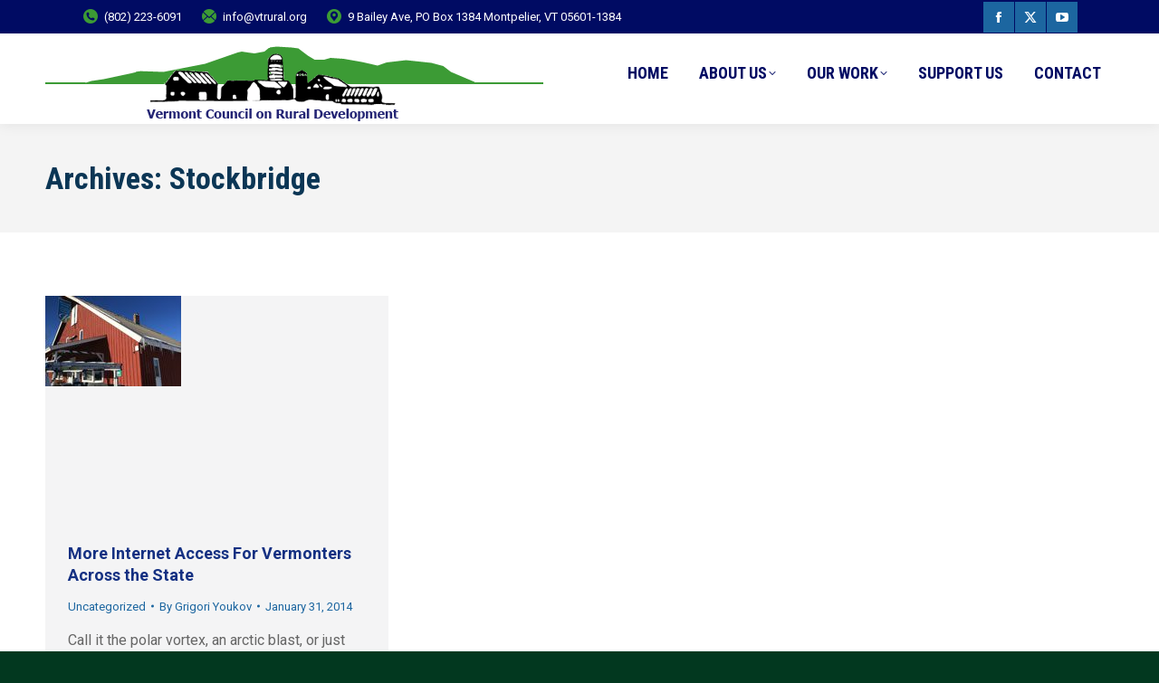

--- FILE ---
content_type: text/html; charset=UTF-8
request_url: https://www.vtrural.org/town/stockbridge/
body_size: 12799
content:
<!DOCTYPE html>
<!--[if !(IE 6) | !(IE 7) | !(IE 8)  ]><!-->
<html lang="en-US" class="no-js">
<!--<![endif]-->
<head>
	<meta charset="UTF-8" />
				<meta name="viewport" content="width=device-width, initial-scale=1, maximum-scale=1, user-scalable=0"/>
			<meta name="theme-color" content="#3c9b35"/>	<link rel="profile" href="https://gmpg.org/xfn/11" />
	<meta name='robots' content='index, follow, max-image-preview:large, max-snippet:-1, max-video-preview:-1' />

	<!-- This site is optimized with the Yoast SEO plugin v26.6 - https://yoast.com/wordpress/plugins/seo/ -->
	<title>Stockbridge Archives - Vermont Council on Rural Development</title>
	<link rel="canonical" href="https://www.vtrural.org/town/stockbridge/" />
	<meta property="og:locale" content="en_US" />
	<meta property="og:type" content="article" />
	<meta property="og:title" content="Stockbridge Archives - Vermont Council on Rural Development" />
	<meta property="og:url" content="https://www.vtrural.org/town/stockbridge/" />
	<meta property="og:site_name" content="Vermont Council on Rural Development" />
	<meta name="twitter:card" content="summary_large_image" />
	<meta name="twitter:site" content="@VTRuralDev" />
	<script type="application/ld+json" class="yoast-schema-graph">{"@context":"https://schema.org","@graph":[{"@type":"CollectionPage","@id":"https://www.vtrural.org/town/stockbridge/","url":"https://www.vtrural.org/town/stockbridge/","name":"Stockbridge Archives - Vermont Council on Rural Development","isPartOf":{"@id":"https://www.vtrural.org/#website"},"primaryImageOfPage":{"@id":"https://www.vtrural.org/town/stockbridge/#primaryimage"},"image":{"@id":"https://www.vtrural.org/town/stockbridge/#primaryimage"},"thumbnailUrl":"https://www.vtrural.org/wp-content/uploads/2014/02/killington-wifi-newsletter.jpg","breadcrumb":{"@id":"https://www.vtrural.org/town/stockbridge/#breadcrumb"},"inLanguage":"en-US"},{"@type":"ImageObject","inLanguage":"en-US","@id":"https://www.vtrural.org/town/stockbridge/#primaryimage","url":"https://www.vtrural.org/wp-content/uploads/2014/02/killington-wifi-newsletter.jpg","contentUrl":"https://www.vtrural.org/wp-content/uploads/2014/02/killington-wifi-newsletter.jpg","width":150,"height":100,"caption":"killington-wifi-newsletter"},{"@type":"BreadcrumbList","@id":"https://www.vtrural.org/town/stockbridge/#breadcrumb","itemListElement":[{"@type":"ListItem","position":1,"name":"Home","item":"https://www.vtrural.org/"},{"@type":"ListItem","position":2,"name":"Stockbridge"}]},{"@type":"WebSite","@id":"https://www.vtrural.org/#website","url":"https://www.vtrural.org/","name":"Vermont Council on Rural Development","description":"Helping Vermonters and Vermont communities develop.","publisher":{"@id":"https://www.vtrural.org/#organization"},"potentialAction":[{"@type":"SearchAction","target":{"@type":"EntryPoint","urlTemplate":"https://www.vtrural.org/?s={search_term_string}"},"query-input":{"@type":"PropertyValueSpecification","valueRequired":true,"valueName":"search_term_string"}}],"inLanguage":"en-US"},{"@type":"Organization","@id":"https://www.vtrural.org/#organization","name":"Vermont Council on Rural Development","url":"https://www.vtrural.org/","logo":{"@type":"ImageObject","inLanguage":"en-US","@id":"https://www.vtrural.org/#/schema/logo/image/","url":"https://www.vtrural.org/wp-content/uploads/VCRD-new-logo-high-res.jpg","contentUrl":"https://www.vtrural.org/wp-content/uploads/VCRD-new-logo-high-res.jpg","width":2000,"height":1238,"caption":"Vermont Council on Rural Development"},"image":{"@id":"https://www.vtrural.org/#/schema/logo/image/"},"sameAs":["https://www.facebook.com/VtCRD?fref=ts","https://x.com/VTRuralDev"]}]}</script>
	<!-- / Yoast SEO plugin. -->


<link rel='dns-prefetch' href='//www.googletagmanager.com' />
<link rel='dns-prefetch' href='//maps.googleapis.com' />
<link rel='dns-prefetch' href='//fonts.googleapis.com' />
<link href='//hb.wpmucdn.com' rel='preconnect' />
<link href='http://fonts.googleapis.com' rel='preconnect' />
<link href='//fonts.gstatic.com' crossorigin='' rel='preconnect' />
<link rel="alternate" type="application/rss+xml" title="Vermont Council on Rural Development &raquo; Feed" href="https://www.vtrural.org/feed/" />
<link rel="alternate" type="application/rss+xml" title="Vermont Council on Rural Development &raquo; Stockbridge Town Feed" href="https://www.vtrural.org/town/stockbridge/feed/" />
<style id='wp-img-auto-sizes-contain-inline-css'>
img:is([sizes=auto i],[sizes^="auto," i]){contain-intrinsic-size:3000px 1500px}
/*# sourceURL=wp-img-auto-sizes-contain-inline-css */
</style>

<link rel='stylesheet' id='pt-cv-public-style-css' href='https://www.vtrural.org/wp-content/plugins/content-views-query-and-display-post-page/public/assets/css/cv.css?ver=4.2.1' media='all' />
<link rel='stylesheet' id='pt-cv-public-pro-style-css' href='https://www.vtrural.org/wp-content/plugins/pt-content-views-pro/public/assets/css/cvpro.min.css?ver=7.2.2' media='all' />
<style id='wp-emoji-styles-inline-css'>

	img.wp-smiley, img.emoji {
		display: inline !important;
		border: none !important;
		box-shadow: none !important;
		height: 1em !important;
		width: 1em !important;
		margin: 0 0.07em !important;
		vertical-align: -0.1em !important;
		background: none !important;
		padding: 0 !important;
	}
/*# sourceURL=wp-emoji-styles-inline-css */
</style>
<link rel='stylesheet' id='esg-plugin-settings-css' href='https://www.vtrural.org/wp-content/plugins/essential-grid/public/assets/css/settings.css?ver=3.0.17.1' media='all' />
<link rel='stylesheet' id='tp-fontello-css' href='https://www.vtrural.org/wp-content/plugins/essential-grid/public/assets/font/fontello/css/fontello.css?ver=3.0.17.1' media='all' />
<link rel='stylesheet' id='tp-open-sans-css' href='https://fonts.googleapis.com/css?family=Open+Sans%3A300%2C400%2C600%2C700%2C800&#038;ver=6.9' media='all' />
<link rel='stylesheet' id='tp-droid-serif-css' href='https://fonts.googleapis.com/css?family=Droid+Serif%3A400%2C700&#038;ver=6.9' media='all' />
<link rel='stylesheet' id='tp-raleway-css' href='https://fonts.googleapis.com/css?family=Raleway%3A100%2C200%2C300%2C400%2C500%2C600%2C700%2C800%2C900&#038;ver=6.9' media='all' />
<link rel='stylesheet' id='tp-material-icons-css' href='https://fonts.googleapis.com/css?family=Material+Icons&#038;ver=6.9' media='all' />
<link rel='stylesheet' id='tp-arvo-css' href='https://fonts.googleapis.com/css?family=Arvo%3A400%2C700&#038;ver=6.9' media='all' />
<link rel='stylesheet' id='tp-playfair-display-css' href='https://fonts.googleapis.com/css?family=Playfair+Display%3A400%2C700%2C900&#038;ver=6.9' media='all' />
<link rel='stylesheet' id='the7-font-css' href='https://www.vtrural.org/wp-content/themes/dt-the7/fonts/icomoon-the7-font/icomoon-the7-font.min.css?ver=14.0.1.1' media='all' />
<link rel='stylesheet' id='the7-awesome-fonts-css' href='https://www.vtrural.org/wp-content/themes/dt-the7/fonts/FontAwesome/css/all.min.css?ver=14.0.1.1' media='all' />
<link rel='stylesheet' id='the7-awesome-fonts-back-css' href='https://www.vtrural.org/wp-content/themes/dt-the7/fonts/FontAwesome/back-compat.min.css?ver=14.0.1.1' media='all' />
<link rel='stylesheet' id='the7-icomoon-feather-24x24-css' href='https://www.vtrural.org/wp-content/uploads/smile_fonts/icomoon-feather-24x24/icomoon-feather-24x24.css?ver=6.9' media='all' />
<link rel='stylesheet' id='the7-icomoon-free-social-contact-16x16-css' href='https://www.vtrural.org/wp-content/uploads/smile_fonts/icomoon-free-social-contact-16x16/icomoon-free-social-contact-16x16.css?ver=6.9' media='all' />
<link rel='stylesheet' id='dt-web-fonts-css' href='https://fonts.googleapis.com/css?family=Roboto:400,500,600,700%7CRoboto+Condensed:400,600,700%7CAdamina:400,600,700' media='all' />
<link rel='stylesheet' id='dt-main-css' href='https://www.vtrural.org/wp-content/themes/dt-the7/css/main.min.css?ver=14.0.1.1' media='all' />
<link rel='stylesheet' id='the7-custom-scrollbar-css' href='https://www.vtrural.org/wp-content/themes/dt-the7/lib/custom-scrollbar/custom-scrollbar.min.css?ver=14.0.1.1' media='all' />
<link rel='stylesheet' id='the7-wpbakery-css' href='https://www.vtrural.org/wp-content/themes/dt-the7/css/wpbakery.min.css?ver=14.0.1.1' media='all' />
<link rel='stylesheet' id='the7-css-vars-css' href='https://www.vtrural.org/wp-content/uploads/the7-css/css-vars.css?ver=b595a6233a8f' media='all' />
<link rel='stylesheet' id='dt-custom-css' href='https://www.vtrural.org/wp-content/uploads/the7-css/custom.css?ver=b595a6233a8f' media='all' />
<link rel='stylesheet' id='dt-media-css' href='https://www.vtrural.org/wp-content/uploads/the7-css/media.css?ver=b595a6233a8f' media='all' />
<link rel='stylesheet' id='the7-mega-menu-css' href='https://www.vtrural.org/wp-content/uploads/the7-css/mega-menu.css?ver=b595a6233a8f' media='all' />
<link rel='stylesheet' id='the7-elements-css' href='https://www.vtrural.org/wp-content/uploads/the7-css/post-type-dynamic.css?ver=b595a6233a8f' media='all' />
<link rel='stylesheet' id='style-css' href='https://www.vtrural.org/wp-content/themes/dt-the7/style.css?ver=14.0.1.1' media='all' />
<link rel='stylesheet' id='ultimate-vc-addons-style-min-css' href='https://www.vtrural.org/wp-content/plugins/Ultimate_VC_Addons/assets/min-css/ultimate.min.css?ver=3.21.2' media='all' />
<link rel='stylesheet' id='ultimate-vc-addons-icons-css' href='https://www.vtrural.org/wp-content/plugins/Ultimate_VC_Addons/assets/css/icons.css?ver=3.21.2' media='all' />
<link rel='stylesheet' id='ultimate-vc-addons-vidcons-css' href='https://www.vtrural.org/wp-content/plugins/Ultimate_VC_Addons/assets/fonts/vidcons.css?ver=3.21.2' media='all' />
<link rel='stylesheet' id='ultimate-vc-addons-selected-google-fonts-style-css' href='https://fonts.googleapis.com/css?family=PT+Sans:normal,italic,700,700italic|Roboto+Condensed:&#038;subset=cyrillic,cyrillic-ext,latin,latin-ext,vietnamese,greek,greek-ext' media='all' />
<link rel='stylesheet' id='__EPYT__style-css' href='https://www.vtrural.org/wp-content/plugins/youtube-embed-plus/styles/ytprefs.min.css?ver=14.2.3.3' media='all' />
<style id='__EPYT__style-inline-css'>

                .epyt-gallery-thumb {
                        width: 25%;
                }
                
/*# sourceURL=__EPYT__style-inline-css */
</style>
<!--n2css--><!--n2js--><script src="https://www.vtrural.org/wp-includes/js/jquery/jquery.min.js?ver=3.7.1" id="jquery-core-js"></script>
<script src="https://www.vtrural.org/wp-includes/js/jquery/jquery-migrate.min.js?ver=3.4.1" id="jquery-migrate-js"></script>
<script id="dt-above-fold-js-extra">
var dtLocal = {"themeUrl":"https://www.vtrural.org/wp-content/themes/dt-the7","passText":"To view this protected post, enter the password below:","moreButtonText":{"loading":"Loading...","loadMore":"Load more"},"postID":"2905","ajaxurl":"https://www.vtrural.org/wp-admin/admin-ajax.php","REST":{"baseUrl":"https://www.vtrural.org/wp-json/the7/v1","endpoints":{"sendMail":"/send-mail"}},"contactMessages":{"required":"One or more fields have an error. Please check and try again.","terms":"Please accept the privacy policy.","fillTheCaptchaError":"Please, fill the captcha."},"captchaSiteKey":"","ajaxNonce":"a93d9cf3c9","pageData":{"type":"archive","template":"archive","layout":"masonry"},"themeSettings":{"smoothScroll":"on","lazyLoading":false,"desktopHeader":{"height":100},"ToggleCaptionEnabled":"disabled","ToggleCaption":"Navigation","floatingHeader":{"showAfter":160,"showMenu":true,"height":70,"logo":{"showLogo":true,"html":"","url":"https://www.vtrural.org/"}},"topLine":{"floatingTopLine":{"logo":{"showLogo":false,"html":""}}},"mobileHeader":{"firstSwitchPoint":1050,"secondSwitchPoint":778,"firstSwitchPointHeight":70,"secondSwitchPointHeight":60,"mobileToggleCaptionEnabled":"disabled","mobileToggleCaption":"Menu"},"stickyMobileHeaderFirstSwitch":{"logo":{"html":"\u003Cimg class=\" preload-me\" src=\"https://www.vtrural.org/wp-content/uploads/2022/07/VCRD-Logo-Top.png\" srcset=\"https://www.vtrural.org/wp-content/uploads/2022/07/VCRD-Logo-Top.png 550w\" width=\"550\" height=\"96\"   sizes=\"550px\" alt=\"Vermont Council on Rural Development\" /\u003E"}},"stickyMobileHeaderSecondSwitch":{"logo":{"html":"\u003Cimg class=\" preload-me\" src=\"https://www.vtrural.org/wp-content/uploads/2022/07/VCRD-Logo-Top.png\" srcset=\"https://www.vtrural.org/wp-content/uploads/2022/07/VCRD-Logo-Top.png 550w\" width=\"550\" height=\"96\"   sizes=\"550px\" alt=\"Vermont Council on Rural Development\" /\u003E"}},"sidebar":{"switchPoint":992},"boxedWidth":"1280px"},"VCMobileScreenWidth":"778"};
var dtShare = {"shareButtonText":{"facebook":"Share on Facebook","twitter":"Share on X","pinterest":"Pin it","linkedin":"Share on Linkedin","whatsapp":"Share on Whatsapp"},"overlayOpacity":"85"};
//# sourceURL=dt-above-fold-js-extra
</script>
<script src="https://www.vtrural.org/wp-content/themes/dt-the7/js/above-the-fold.min.js?ver=14.0.1.1" id="dt-above-fold-js"></script>

<!-- Google tag (gtag.js) snippet added by Site Kit -->
<!-- Google Analytics snippet added by Site Kit -->
<script src="https://www.googletagmanager.com/gtag/js?id=G-L63Z8QWLH3" id="google_gtagjs-js" async></script>
<script id="google_gtagjs-js-after">
window.dataLayer = window.dataLayer || [];function gtag(){dataLayer.push(arguments);}
gtag("set","linker",{"domains":["www.vtrural.org"]});
gtag("js", new Date());
gtag("set", "developer_id.dZTNiMT", true);
gtag("config", "G-L63Z8QWLH3");
//# sourceURL=google_gtagjs-js-after
</script>
<script src="https://www.vtrural.org/wp-content/plugins/Ultimate_VC_Addons/assets/min-js/modernizr-custom.min.js?ver=3.21.2" id="ultimate-vc-addons-modernizr-js"></script>
<script src="https://www.vtrural.org/wp-content/plugins/Ultimate_VC_Addons/assets/min-js/jquery-ui.min.js?ver=3.21.2" id="jquery_ui-js"></script>
<script src="https://maps.googleapis.com/maps/api/js" id="ultimate-vc-addons-googleapis-js"></script>
<script src="https://www.vtrural.org/wp-includes/js/jquery/ui/core.min.js?ver=1.13.3" id="jquery-ui-core-js"></script>
<script src="https://www.vtrural.org/wp-includes/js/jquery/ui/mouse.min.js?ver=1.13.3" id="jquery-ui-mouse-js"></script>
<script src="https://www.vtrural.org/wp-includes/js/jquery/ui/slider.min.js?ver=1.13.3" id="jquery-ui-slider-js"></script>
<script src="https://www.vtrural.org/wp-content/plugins/Ultimate_VC_Addons/assets/min-js/jquery-ui-labeledslider.min.js?ver=3.21.2" id="ultimate-vc-addons_range_tick-js"></script>
<script src="https://www.vtrural.org/wp-content/plugins/Ultimate_VC_Addons/assets/min-js/ultimate.min.js?ver=3.21.2" id="ultimate-vc-addons-script-js"></script>
<script src="https://www.vtrural.org/wp-content/plugins/Ultimate_VC_Addons/assets/min-js/modal-all.min.js?ver=3.21.2" id="ultimate-vc-addons-modal-all-js"></script>
<script src="https://www.vtrural.org/wp-content/plugins/Ultimate_VC_Addons/assets/min-js/jparallax.min.js?ver=3.21.2" id="ultimate-vc-addons-jquery.shake-js"></script>
<script src="https://www.vtrural.org/wp-content/plugins/Ultimate_VC_Addons/assets/min-js/vhparallax.min.js?ver=3.21.2" id="ultimate-vc-addons-jquery.vhparallax-js"></script>
<script src="https://www.vtrural.org/wp-content/plugins/Ultimate_VC_Addons/assets/min-js/ultimate_bg.min.js?ver=3.21.2" id="ultimate-vc-addons-row-bg-js"></script>
<script src="https://www.vtrural.org/wp-content/plugins/Ultimate_VC_Addons/assets/min-js/mb-YTPlayer.min.js?ver=3.21.2" id="ultimate-vc-addons-jquery.ytplayer-js"></script>
<script id="__ytprefs__-js-extra">
var _EPYT_ = {"ajaxurl":"https://www.vtrural.org/wp-admin/admin-ajax.php","security":"b14ec7bb47","gallery_scrolloffset":"20","eppathtoscripts":"https://www.vtrural.org/wp-content/plugins/youtube-embed-plus/scripts/","eppath":"https://www.vtrural.org/wp-content/plugins/youtube-embed-plus/","epresponsiveselector":"[\"iframe.__youtube_prefs_widget__\"]","epdovol":"1","version":"14.2.3.3","evselector":"iframe.__youtube_prefs__[src], iframe[src*=\"youtube.com/embed/\"], iframe[src*=\"youtube-nocookie.com/embed/\"]","ajax_compat":"","maxres_facade":"eager","ytapi_load":"light","pause_others":"","stopMobileBuffer":"1","facade_mode":"","not_live_on_channel":""};
//# sourceURL=__ytprefs__-js-extra
</script>
<script src="https://www.vtrural.org/wp-content/plugins/youtube-embed-plus/scripts/ytprefs.min.js?ver=14.2.3.3" id="__ytprefs__-js"></script>
<script></script><link rel="https://api.w.org/" href="https://www.vtrural.org/wp-json/" /><link rel="alternate" title="JSON" type="application/json" href="https://www.vtrural.org/wp-json/wp/v2/town/169" /><link rel="EditURI" type="application/rsd+xml" title="RSD" href="https://www.vtrural.org/xmlrpc.php?rsd" />
<meta name="generator" content="Site Kit by Google 1.168.0" /><link rel="apple-touch-icon" sizes="180x180" href="/wp-content/uploads/fbrfg/apple-touch-icon.png">
<link rel="icon" type="image/png" sizes="32x32" href="/wp-content/uploads/fbrfg/favicon-32x32.png">
<link rel="icon" type="image/png" sizes="16x16" href="/wp-content/uploads/fbrfg/favicon-16x16.png">
<link rel="manifest" href="/wp-content/uploads/fbrfg/site.webmanifest">
<link rel="mask-icon" href="/wp-content/uploads/fbrfg/safari-pinned-tab.svg" color="#5bbad5">
<link rel="shortcut icon" href="/wp-content/uploads/fbrfg/favicon.ico">
<meta name="msapplication-TileColor" content="#da532c">
<meta name="msapplication-config" content="/wp-content/uploads/fbrfg/browserconfig.xml">
<meta name="theme-color" content="#ffffff"><meta name="generator" content="Powered by WPBakery Page Builder - drag and drop page builder for WordPress."/>
<noscript><style> .wpb_animate_when_almost_visible { opacity: 1; }</style></noscript><style id='the7-custom-inline-css' type='text/css'>
ul.pt-cv-gls-menu {
  padding-left: 0;
  margin-left: 0;
  margin-bottom: 20px;
  display: block !important;
  visibility: hidden;
}

.epyt-gallery-title {
  font-size: 100%;
  line-height: 110%;
  padding: 10px;
  font-weight: medium;
  color: #555555;
}
a.fts-powered-by-text {
  padding-top: 8px !important;
  width: 100%;
  text-align: center !important;
  display: block;
  visibility: hidden;
}

@media screen and (min-width:641px) {
.qgiv-embed-container iframe {
    min-height: 850px !important;
	clear:all;
}
}
@media screen and (max-width:640px) {
.qgiv-embed-container iframe {
    min-height: 900px !important;
}
}
</style>
</head>
<body id="the7-body" class="archive tax-town term-stockbridge term-169 wp-embed-responsive wp-theme-dt-the7 the7-core-ver-2.7.12 layout-masonry description-under-image boxed-layout dt-responsive-on right-mobile-menu-close-icon ouside-menu-close-icon mobile-hamburger-close-bg-enable mobile-hamburger-close-bg-hover-enable  fade-medium-mobile-menu-close-icon fade-small-menu-close-icon srcset-enabled btn-flat custom-btn-color custom-btn-hover-color phantom-slide phantom-shadow-decoration phantom-custom-logo-on sticky-mobile-header top-header first-switch-logo-left first-switch-menu-right second-switch-logo-left second-switch-menu-right right-mobile-menu layzr-loading-on popup-message-style the7-ver-14.0.1.1 dt-fa-compatibility wpb-js-composer js-comp-ver-8.7.2 vc_responsive">
<!-- The7 14.0.1.1 -->

<div id="page" class="boxed">
	<a class="skip-link screen-reader-text" href="#content">Skip to content</a>

<div class="masthead inline-header right widgets surround shadow-decoration shadow-mobile-header-decoration small-mobile-menu-icon mobile-menu-icon-bg-on mobile-menu-icon-hover-bg-on show-sub-menu-on-hover" >

	<div class="top-bar top-bar-line-hide">
	<div class="top-bar-bg" ></div>
	<div class="left-widgets mini-widgets"><span class="mini-contacts phone show-on-desktop in-top-bar-left in-menu-second-switch"><i class="fa-fw icomoon-the7-font-the7-phone-04"></i>(802) 223-6091</span><span class="mini-contacts email show-on-desktop in-top-bar-left in-menu-second-switch"><i class="fa-fw icomoon-the7-font-the7-mail-08"></i><a href="/cdn-cgi/l/email-protection" class="__cf_email__" data-cfemail="2e474048416e585a5c5b5c4f4200415c49">[email&#160;protected]</a></span><span class="mini-contacts address show-on-desktop in-menu-first-switch in-menu-second-switch"><i class="fa-fw icomoon-the7-font-the7-map-07"></i>9 Bailey Ave, PO Box 1384 Montpelier, VT  05601-1384</span></div><div class="right-widgets mini-widgets"><div class="soc-ico show-on-desktop in-top-bar-right in-menu-second-switch custom-bg disabled-border border-off hover-custom-bg hover-disabled-border  hover-border-off"><a title="Facebook page opens in new window" href="https://www.facebook.com/VtCRD?fref=ts" target="_blank" class="facebook"><span class="soc-font-icon"></span><span class="screen-reader-text">Facebook page opens in new window</span></a><a title="X page opens in new window" href="https://twitter.com/VTRuralDev" target="_blank" class="twitter"><span class="soc-font-icon"></span><span class="screen-reader-text">X page opens in new window</span></a><a title="YouTube page opens in new window" href="https://www.youtube.com/user/TheVCRD" target="_blank" class="you-tube"><span class="soc-font-icon"></span><span class="screen-reader-text">YouTube page opens in new window</span></a></div></div></div>

	<header class="header-bar" role="banner">

		<div class="branding">
	<div id="site-title" class="assistive-text">Vermont Council on Rural Development</div>
	<div id="site-description" class="assistive-text">Helping Vermonters and Vermont communities develop.</div>
	<a class="" href="https://www.vtrural.org/"><img class=" preload-me" src="https://www.vtrural.org/wp-content/uploads/2022/07/VCRD-Logo-Top.png" srcset="https://www.vtrural.org/wp-content/uploads/2022/07/VCRD-Logo-Top.png 550w" width="550" height="96"   sizes="550px" alt="Vermont Council on Rural Development" /></a></div>

		<ul id="primary-menu" class="main-nav bg-outline-decoration hover-bg-decoration hover-line-decoration active-bg-decoration active-line-decoration level-arrows-on outside-item-remove-margin"><li class="menu-item menu-item-type-post_type menu-item-object-page menu-item-home menu-item-1002 first depth-0"><a href='https://www.vtrural.org/' data-level='1'><span class="menu-item-text"><span class="menu-text">HOME</span></span></a></li> <li class="menu-item menu-item-type-custom menu-item-object-custom menu-item-has-children menu-item-2018 has-children depth-0 dt-mega-menu mega-auto-width mega-column-4"><a href='#' class='not-clickable-item' data-level='1' aria-haspopup='true' aria-expanded='false'><span class="menu-item-text"><span class="menu-text">ABOUT US</span></span></a><div class="dt-mega-menu-wrap"><ul class="sub-nav hover-style-bg level-arrows-on" role="group"><li class="menu-item menu-item-type-post_type menu-item-object-page menu-item-5640 first depth-1 no-link dt-mega-parent wf-1-4 with-subtitle"><a href='https://www.vtrural.org/about/' data-level='2'><span class="menu-item-text"><span class="menu-text">About VCRD</span><span class="subtitle-text">Learn more about VCRD, a nonprofit dedicated to the support of the locally-defined progress of Vermont’s rural communities.</span></span></a></li> <li class="menu-item menu-item-type-post_type menu-item-object-page menu-item-4019 depth-1 no-link dt-mega-parent wf-1-4 with-subtitle"><a href='https://www.vtrural.org/about/staff/' data-level='2'><span class="menu-item-text"><span class="menu-text">Meet Our Team</span><span class="subtitle-text">Learn more about the team and how to connect.</span></span></a></li> <li class="menu-item menu-item-type-post_type menu-item-object-page menu-item-5466 depth-1 no-link dt-mega-parent wf-1-4 with-subtitle"><a href='https://www.vtrural.org/reports/' data-level='2'><span class="menu-item-text"><span class="menu-text">Reports &#038; Resources</span><span class="subtitle-text">Reports and resources from current and past programs and events.</span></span></a></li> <li class="menu-item menu-item-type-post_type menu-item-object-page menu-item-5638 depth-1 no-link dt-mega-parent wf-1-4 with-subtitle"><a href='https://www.vtrural.org/media-library/' data-level='2'><span class="menu-item-text"><span class="menu-text">Video Library</span><span class="subtitle-text">From VCRD’s YouTube feed.</span></span></a></li> <li class="menu-item menu-item-type-custom menu-item-object-custom menu-item-5813 depth-1 no-link dt-mega-parent wf-1-4 with-subtitle"><a href='https://www.vtrural.org/awards/' data-level='2'><span class="menu-item-text"><span class="menu-text">Awards</span><span class="subtitle-text">Celebrating Vermonters who exemplify dedication, integrity and honorable service to community and to rural Vermont, and who have had a transformational effect on their communities.</span></span></a></li> <li class="menu-item menu-item-type-custom menu-item-object-custom menu-item-5812 depth-1 no-link dt-mega-parent wf-1-4 with-subtitle"><a href='https://www.vtrural.org/past-initiatives/' data-level='2'><span class="menu-item-text"><span class="menu-text">Past Initiatives</span><span class="subtitle-text">An archive of some past VCRD projects and initiatives including the Vermont Digital Economy Project, e-Vermont, and more. Resources remain available for communities throughout Vermont.</span></span></a></li> </ul></div></li> <li class="menu-item menu-item-type-custom menu-item-object-custom menu-item-has-children menu-item-2019 has-children depth-0 dt-mega-menu mega-auto-width mega-column-5"><a href='#' class='not-clickable-item' data-level='1' aria-haspopup='true' aria-expanded='false'><span class="menu-item-text"><span class="menu-text">OUR WORK</span></span></a><div class="dt-mega-menu-wrap"><ul class="sub-nav hover-style-bg level-arrows-on" role="group"><li class="menu-item menu-item-type-post_type menu-item-object-page menu-item-5186 first depth-1 no-link dt-mega-parent wf-1-5 with-subtitle"><a href='https://www.vtrural.org/community-visits/' data-level='2'><span class="menu-item-text"><span class="menu-text">Community Visits</span><span class="subtitle-text">A way for towns to engage community members in common goal-setting and access resources to help them take action on those goals.</span></span></a></li> <li class="menu-item menu-item-type-custom menu-item-object-custom menu-item-4969 depth-1 no-link dt-mega-parent wf-1-5 with-subtitle"><a href='/climate-economy/' data-level='2'><span class="menu-item-text"><span class="menu-text">Climate Economy Initative</span><span class="subtitle-text">Designed to help communities and leaders build and implement priority actions that increase economic vitality and affordability in a time of climate change.</span></span></a></li> <li class="menu-item menu-item-type-post_type menu-item-object-page menu-item-5008 depth-1 no-link dt-mega-parent wf-1-5 with-subtitle"><a href='https://www.vtrural.org/policy/' data-level='2'><span class="menu-item-text"><span class="menu-text">Policy</span><span class="subtitle-text">We convene Policy Councils around issues important to rural Vermont to identify concrete statewide recommendations for action.</span></span></a></li> <li class="menu-item menu-item-type-post_type menu-item-object-page menu-item-5228 depth-1 no-link dt-mega-parent wf-1-5 with-subtitle"><a href='https://www.vtrural.org/vermont-proposition/' data-level='2'><span class="menu-item-text"><span class="menu-text">Vermont Proposition</span><span class="subtitle-text">A set of transformational goals designed to optimize the best of Vermont at mid-century — for our economy, environment, communities, and people.</span></span></a></li> <li class="menu-item menu-item-type-post_type menu-item-object-page menu-item-5231 depth-1 no-link dt-mega-parent wf-1-5 with-subtitle"><a href='https://www.vtrural.org/leadership-network/' data-level='2'><span class="menu-item-text"><span class="menu-text">Vermont Community Leadership Network</span><span class="subtitle-text">Connecting and supporting local leaders – with or without an official position – as they build local projects, organizations, and systems that serve their communities and Vermont’s urgent and long-term needs.</span></span></a></li> <li class="menu-item menu-item-type-post_type menu-item-object-post menu-item-6514 depth-1 no-link dt-mega-parent wf-1-5 with-subtitle"><a href='https://www.vtrural.org/village-trust/' data-level='2'><span class="menu-item-text"><span class="menu-text">Village Trust Initiative</span><span class="subtitle-text">Expertise and funding to help 20 small towns create or bolster a local community trust organization and take on a transformational revitalization project in the village.</span></span></a></li> <li class="menu-item menu-item-type-post_type menu-item-object-post menu-item-6515 depth-1 no-link dt-mega-parent wf-1-5 with-subtitle"><a href='https://www.vtrural.org/mtap/' data-level='2'><span class="menu-item-text"><span class="menu-text">MTAP Services</span><span class="subtitle-text">Free facilitation and technical support services to help towns prioritize projects and connect to support for grant-writing, permit applications, regulatory compliance, and more.</span></span></a></li> <li class="menu-item menu-item-type-post_type menu-item-object-page menu-item-5238 depth-1 no-link dt-mega-parent wf-1-5 with-subtitle"><a href='https://www.vtrural.org/working-communities-challenge/' data-level='2'><span class="menu-item-text"><span class="menu-text">Working Communities Challenge</span><span class="subtitle-text">Advancing local collaborative efforts that build strong, healthy economies and communities in Vermont’s rural towns and regions, by supporting teams of leaders as they tackle complex challenges.</span></span></a></li> <li class="menu-item menu-item-type-post_type menu-item-object-page menu-item-5192 depth-1 no-link dt-mega-parent wf-1-5 with-subtitle"><a href='https://www.vtrural.org/vermont-working-lands-initiative/' data-level='2'><span class="menu-item-text"><span class="menu-text">Vermont Working Lands Initiative</span><span class="subtitle-text">Supporting the farm, forest, and value-adding businesses that are at the foundation of the working landscape that benefits all Vermonters.</span></span></a></li> <li class="menu-item menu-item-type-post_type menu-item-object-page menu-item-5022 depth-1 no-link dt-mega-parent wf-1-5 with-subtitle"><a href='https://www.vtrural.org/summit/' data-level='2'><span class="menu-item-text"><span class="menu-text">Summits</span><span class="subtitle-text">Annual summits convene Vermonters for cooperative goal-setting around key rural priorities and help leaders build skills, share opportunities, network, and learn.</span></span></a></li> </ul></div></li> <li class="menu-item menu-item-type-custom menu-item-object-custom menu-item-2021 depth-0"><a href='/support-us/' data-level='1'><span class="menu-item-text"><span class="menu-text">SUPPORT US</span></span></a></li> <li class="menu-item menu-item-type-custom menu-item-object-custom menu-item-2022 last depth-0"><a href='/contact/' data-level='1'><span class="menu-item-text"><span class="menu-text">CONTACT</span></span></a></li> </ul>
		
	</header>

</div>
<div role="navigation" aria-label="Main Menu" class="dt-mobile-header mobile-menu-show-divider">
	<div class="dt-close-mobile-menu-icon" aria-label="Close" role="button" tabindex="0"><div class="close-line-wrap"><span class="close-line"></span><span class="close-line"></span><span class="close-line"></span></div></div>	<ul id="mobile-menu" class="mobile-main-nav">
		<li class="menu-item menu-item-type-post_type menu-item-object-page menu-item-home menu-item-1002 first depth-0"><a href='https://www.vtrural.org/' data-level='1'><span class="menu-item-text"><span class="menu-text">HOME</span></span></a></li> <li class="menu-item menu-item-type-custom menu-item-object-custom menu-item-has-children menu-item-2018 has-children depth-0 dt-mega-menu mega-auto-width mega-column-4"><a href='#' class='not-clickable-item' data-level='1' aria-haspopup='true' aria-expanded='false'><span class="menu-item-text"><span class="menu-text">ABOUT US</span></span></a><div class="dt-mega-menu-wrap"><ul class="sub-nav hover-style-bg level-arrows-on" role="group"><li class="menu-item menu-item-type-post_type menu-item-object-page menu-item-5640 first depth-1 no-link dt-mega-parent wf-1-4 with-subtitle"><a href='https://www.vtrural.org/about/' data-level='2'><span class="menu-item-text"><span class="menu-text">About VCRD</span><span class="subtitle-text">Learn more about VCRD, a nonprofit dedicated to the support of the locally-defined progress of Vermont’s rural communities.</span></span></a></li> <li class="menu-item menu-item-type-post_type menu-item-object-page menu-item-4019 depth-1 no-link dt-mega-parent wf-1-4 with-subtitle"><a href='https://www.vtrural.org/about/staff/' data-level='2'><span class="menu-item-text"><span class="menu-text">Meet Our Team</span><span class="subtitle-text">Learn more about the team and how to connect.</span></span></a></li> <li class="menu-item menu-item-type-post_type menu-item-object-page menu-item-5466 depth-1 no-link dt-mega-parent wf-1-4 with-subtitle"><a href='https://www.vtrural.org/reports/' data-level='2'><span class="menu-item-text"><span class="menu-text">Reports &#038; Resources</span><span class="subtitle-text">Reports and resources from current and past programs and events.</span></span></a></li> <li class="menu-item menu-item-type-post_type menu-item-object-page menu-item-5638 depth-1 no-link dt-mega-parent wf-1-4 with-subtitle"><a href='https://www.vtrural.org/media-library/' data-level='2'><span class="menu-item-text"><span class="menu-text">Video Library</span><span class="subtitle-text">From VCRD’s YouTube feed.</span></span></a></li> <li class="menu-item menu-item-type-custom menu-item-object-custom menu-item-5813 depth-1 no-link dt-mega-parent wf-1-4 with-subtitle"><a href='https://www.vtrural.org/awards/' data-level='2'><span class="menu-item-text"><span class="menu-text">Awards</span><span class="subtitle-text">Celebrating Vermonters who exemplify dedication, integrity and honorable service to community and to rural Vermont, and who have had a transformational effect on their communities.</span></span></a></li> <li class="menu-item menu-item-type-custom menu-item-object-custom menu-item-5812 depth-1 no-link dt-mega-parent wf-1-4 with-subtitle"><a href='https://www.vtrural.org/past-initiatives/' data-level='2'><span class="menu-item-text"><span class="menu-text">Past Initiatives</span><span class="subtitle-text">An archive of some past VCRD projects and initiatives including the Vermont Digital Economy Project, e-Vermont, and more. Resources remain available for communities throughout Vermont.</span></span></a></li> </ul></div></li> <li class="menu-item menu-item-type-custom menu-item-object-custom menu-item-has-children menu-item-2019 has-children depth-0 dt-mega-menu mega-auto-width mega-column-5"><a href='#' class='not-clickable-item' data-level='1' aria-haspopup='true' aria-expanded='false'><span class="menu-item-text"><span class="menu-text">OUR WORK</span></span></a><div class="dt-mega-menu-wrap"><ul class="sub-nav hover-style-bg level-arrows-on" role="group"><li class="menu-item menu-item-type-post_type menu-item-object-page menu-item-5186 first depth-1 no-link dt-mega-parent wf-1-5 with-subtitle"><a href='https://www.vtrural.org/community-visits/' data-level='2'><span class="menu-item-text"><span class="menu-text">Community Visits</span><span class="subtitle-text">A way for towns to engage community members in common goal-setting and access resources to help them take action on those goals.</span></span></a></li> <li class="menu-item menu-item-type-custom menu-item-object-custom menu-item-4969 depth-1 no-link dt-mega-parent wf-1-5 with-subtitle"><a href='/climate-economy/' data-level='2'><span class="menu-item-text"><span class="menu-text">Climate Economy Initative</span><span class="subtitle-text">Designed to help communities and leaders build and implement priority actions that increase economic vitality and affordability in a time of climate change.</span></span></a></li> <li class="menu-item menu-item-type-post_type menu-item-object-page menu-item-5008 depth-1 no-link dt-mega-parent wf-1-5 with-subtitle"><a href='https://www.vtrural.org/policy/' data-level='2'><span class="menu-item-text"><span class="menu-text">Policy</span><span class="subtitle-text">We convene Policy Councils around issues important to rural Vermont to identify concrete statewide recommendations for action.</span></span></a></li> <li class="menu-item menu-item-type-post_type menu-item-object-page menu-item-5228 depth-1 no-link dt-mega-parent wf-1-5 with-subtitle"><a href='https://www.vtrural.org/vermont-proposition/' data-level='2'><span class="menu-item-text"><span class="menu-text">Vermont Proposition</span><span class="subtitle-text">A set of transformational goals designed to optimize the best of Vermont at mid-century — for our economy, environment, communities, and people.</span></span></a></li> <li class="menu-item menu-item-type-post_type menu-item-object-page menu-item-5231 depth-1 no-link dt-mega-parent wf-1-5 with-subtitle"><a href='https://www.vtrural.org/leadership-network/' data-level='2'><span class="menu-item-text"><span class="menu-text">Vermont Community Leadership Network</span><span class="subtitle-text">Connecting and supporting local leaders – with or without an official position – as they build local projects, organizations, and systems that serve their communities and Vermont’s urgent and long-term needs.</span></span></a></li> <li class="menu-item menu-item-type-post_type menu-item-object-post menu-item-6514 depth-1 no-link dt-mega-parent wf-1-5 with-subtitle"><a href='https://www.vtrural.org/village-trust/' data-level='2'><span class="menu-item-text"><span class="menu-text">Village Trust Initiative</span><span class="subtitle-text">Expertise and funding to help 20 small towns create or bolster a local community trust organization and take on a transformational revitalization project in the village.</span></span></a></li> <li class="menu-item menu-item-type-post_type menu-item-object-post menu-item-6515 depth-1 no-link dt-mega-parent wf-1-5 with-subtitle"><a href='https://www.vtrural.org/mtap/' data-level='2'><span class="menu-item-text"><span class="menu-text">MTAP Services</span><span class="subtitle-text">Free facilitation and technical support services to help towns prioritize projects and connect to support for grant-writing, permit applications, regulatory compliance, and more.</span></span></a></li> <li class="menu-item menu-item-type-post_type menu-item-object-page menu-item-5238 depth-1 no-link dt-mega-parent wf-1-5 with-subtitle"><a href='https://www.vtrural.org/working-communities-challenge/' data-level='2'><span class="menu-item-text"><span class="menu-text">Working Communities Challenge</span><span class="subtitle-text">Advancing local collaborative efforts that build strong, healthy economies and communities in Vermont’s rural towns and regions, by supporting teams of leaders as they tackle complex challenges.</span></span></a></li> <li class="menu-item menu-item-type-post_type menu-item-object-page menu-item-5192 depth-1 no-link dt-mega-parent wf-1-5 with-subtitle"><a href='https://www.vtrural.org/vermont-working-lands-initiative/' data-level='2'><span class="menu-item-text"><span class="menu-text">Vermont Working Lands Initiative</span><span class="subtitle-text">Supporting the farm, forest, and value-adding businesses that are at the foundation of the working landscape that benefits all Vermonters.</span></span></a></li> <li class="menu-item menu-item-type-post_type menu-item-object-page menu-item-5022 depth-1 no-link dt-mega-parent wf-1-5 with-subtitle"><a href='https://www.vtrural.org/summit/' data-level='2'><span class="menu-item-text"><span class="menu-text">Summits</span><span class="subtitle-text">Annual summits convene Vermonters for cooperative goal-setting around key rural priorities and help leaders build skills, share opportunities, network, and learn.</span></span></a></li> </ul></div></li> <li class="menu-item menu-item-type-custom menu-item-object-custom menu-item-2021 depth-0"><a href='/support-us/' data-level='1'><span class="menu-item-text"><span class="menu-text">SUPPORT US</span></span></a></li> <li class="menu-item menu-item-type-custom menu-item-object-custom menu-item-2022 last depth-0"><a href='/contact/' data-level='1'><span class="menu-item-text"><span class="menu-text">CONTACT</span></span></a></li> 	</ul>
	<div class='mobile-mini-widgets-in-menu'></div>
</div>

		<div class="page-title title-left solid-bg breadcrumbs-off page-title-responsive-enabled">
			<div class="wf-wrap">

				<div class="page-title-head hgroup"><h1 >Archives: <span>Stockbridge</span></h1></div>			</div>
		</div>

		

<div id="main" class="sidebar-none sidebar-divider-off">

	
	<div class="main-gradient"></div>
	<div class="wf-wrap">
	<div class="wf-container-main">

	

	<!-- Content -->
	<div id="content" class="content" role="main">

		<div class="wf-container loading-effect-fade-in iso-container bg-under-post description-under-image content-align-left" data-padding="10px" data-cur-page="1" data-width="320px" data-columns="3">
<div class="wf-cell iso-item" data-post-id="2905" data-date="2014-01-31T18:53:26+00:00" data-name="More Internet Access For Vermonters Across the State">
	<article class="post post-2905 type-post status-publish format-standard has-post-thumbnail hentry category-uncategorized tag-news-and-announcements program-vermont-digital-economy-project town-fair-haven town-killington town-middletown-springs town-stockbridge category-1 bg-on fullwidth-img description-off">

		
			<div class="blog-media wf-td">

				<p><a href="https://www.vtrural.org/new-wifi-areas/" class="alignnone rollover layzr-bg" ><img class="preload-me iso-lazy-load aspect" src="data:image/svg+xml,%3Csvg%20xmlns%3D&#39;http%3A%2F%2Fwww.w3.org%2F2000%2Fsvg&#39;%20viewBox%3D&#39;0%200%20150%20100&#39;%2F%3E" data-src="https://www.vtrural.org/wp-content/uploads/2014/02/killington-wifi-newsletter.jpg" data-srcset="https://www.vtrural.org/wp-content/uploads/2014/02/killington-wifi-newsletter.jpg 150w" loading="eager" style="--ratio: 150 / 100" sizes="(max-width: 150px) 100vw, 150px" alt="killington-wifi-newsletter" title="killington-wifi-newsletter" width="150" height="100"  /></a></p>
			</div>

		
		<div class="blog-content wf-td">
			<h3 class="entry-title"><a href="https://www.vtrural.org/new-wifi-areas/" title="More Internet Access For Vermonters Across the State" rel="bookmark">More Internet Access For Vermonters Across the State</a></h3>

			<div class="entry-meta"><span class="category-link"><a href="https://www.vtrural.org/category/uncategorized/" >Uncategorized</a></span><a class="author vcard" href="https://www.vtrural.org/author/gregyoukovgmail-com/" title="View all posts by Grigori Youkov" rel="author">By <span class="fn">Grigori Youkov</span></a><a href="https://www.vtrural.org/2014/01/31/" title="6:53 pm" class="data-link" rel="bookmark"><time class="entry-date updated" datetime="2014-01-31T18:53:26+00:00">January 31, 2014</time></a></div><p>Call it the polar vortex, an arctic blast, or just call it winter. Whatever its name, the recent spate of cold weather has been making a lot of headlines, and it’s made it tough to work on our Wi-Fi zone installations. When the temperatures are in the negatives, cable casings get brittle, and fingers get&hellip;</p>

		</div>

	</article>

</div></div>
	</div><!-- #content -->

	

			</div><!-- .wf-container -->
		</div><!-- .wf-wrap -->

	
	</div><!-- #main -->

	


	<!-- !Footer -->
	<footer id="footer" class="footer solid-bg"  role="contentinfo">

		
<!-- !Bottom-bar -->
<div id="bottom-bar" class="solid-bg logo-left">
    <div class="wf-wrap">
        <div class="wf-container-bottom">

			
                <div class="wf-float-left">

					Vermont Council on Rural Development - 
(802) 223-6091
                </div>

			
            <div class="wf-float-right">

				
            </div>

        </div><!-- .wf-container-bottom -->
    </div><!-- .wf-wrap -->
</div><!-- #bottom-bar -->
	</footer><!-- #footer -->

<a href="#" class="scroll-top"><svg version="1.1" xmlns="http://www.w3.org/2000/svg" xmlns:xlink="http://www.w3.org/1999/xlink" x="0px" y="0px"
	 viewBox="0 0 16 16" style="enable-background:new 0 0 16 16;" xml:space="preserve">
<path d="M11.7,6.3l-3-3C8.5,3.1,8.3,3,8,3c0,0,0,0,0,0C7.7,3,7.5,3.1,7.3,3.3l-3,3c-0.4,0.4-0.4,1,0,1.4c0.4,0.4,1,0.4,1.4,0L7,6.4
	V12c0,0.6,0.4,1,1,1s1-0.4,1-1V6.4l1.3,1.3c0.4,0.4,1,0.4,1.4,0C11.9,7.5,12,7.3,12,7S11.9,6.5,11.7,6.3z"/>
</svg><span class="screen-reader-text">Go to Top</span></a>

</div><!-- #page -->

<script data-cfasync="false" src="/cdn-cgi/scripts/5c5dd728/cloudflare-static/email-decode.min.js"></script><script type="speculationrules">
{"prefetch":[{"source":"document","where":{"and":[{"href_matches":"/*"},{"not":{"href_matches":["/wp-*.php","/wp-admin/*","/wp-content/uploads/*","/wp-content/*","/wp-content/plugins/*","/wp-content/themes/dt-the7/*","/*\\?(.+)"]}},{"not":{"selector_matches":"a[rel~=\"nofollow\"]"}},{"not":{"selector_matches":".no-prefetch, .no-prefetch a"}}]},"eagerness":"conservative"}]}
</script>
<script src="https://www.vtrural.org/wp-content/themes/dt-the7/js/main.min.js?ver=14.0.1.1" id="dt-main-js"></script>
<script id="pt-cv-content-views-script-js-extra">
var PT_CV_PUBLIC = {"_prefix":"pt-cv-","page_to_show":"5","_nonce":"5c1dc94caf","is_admin":"","is_mobile":"","ajaxurl":"https://www.vtrural.org/wp-admin/admin-ajax.php","lang":"","loading_image_src":"[data-uri]","is_mobile_tablet":"","sf_no_post_found":"No posts found.","lf__separator":","};
var PT_CV_PAGINATION = {"first":"\u00ab","prev":"\u2039","next":"\u203a","last":"\u00bb","goto_first":"Go to first page","goto_prev":"Go to previous page","goto_next":"Go to next page","goto_last":"Go to last page","current_page":"Current page is","goto_page":"Go to page"};
//# sourceURL=pt-cv-content-views-script-js-extra
</script>
<script src="https://www.vtrural.org/wp-content/plugins/content-views-query-and-display-post-page/public/assets/js/cv.js?ver=4.2.1" id="pt-cv-content-views-script-js"></script>
<script src="https://www.vtrural.org/wp-content/plugins/pt-content-views-pro/public/assets/js/cvpro.min.js?ver=7.2.2" id="pt-cv-public-pro-script-js"></script>
<script id="page-scroll-to-id-plugin-script-js-extra">
var mPS2id_params = {"instances":{"mPS2id_instance_0":{"selector":"a[href*='#']:not([href='#'])","autoSelectorMenuLinks":"false","excludeSelector":"a[href^='#tab-'], a[href^='#tabs-'], a[data-toggle]:not([data-toggle='tooltip']), a[data-slide], a[data-vc-tabs], a[data-vc-accordion], a.screen-reader-text.skip-link","scrollSpeed":800,"autoScrollSpeed":"true","scrollEasing":"easeInOutQuint","scrollingEasing":"easeOutQuint","forceScrollEasing":"false","pageEndSmoothScroll":"true","stopScrollOnUserAction":"false","autoCorrectScroll":"false","autoCorrectScrollExtend":"false","layout":"vertical","offset":0,"dummyOffset":"false","highlightSelector":"","clickedClass":"mPS2id-clicked","targetClass":"mPS2id-target","highlightClass":"mPS2id-highlight","forceSingleHighlight":"false","keepHighlightUntilNext":"false","highlightByNextTarget":"false","appendHash":"false","scrollToHash":"true","scrollToHashForAll":"true","scrollToHashDelay":0,"scrollToHashUseElementData":"true","scrollToHashRemoveUrlHash":"false","disablePluginBelow":0,"adminDisplayWidgetsId":"true","adminTinyMCEbuttons":"true","unbindUnrelatedClickEvents":"false","unbindUnrelatedClickEventsSelector":"","normalizeAnchorPointTargets":"false","encodeLinks":"false"}},"total_instances":"1","shortcode_class":"_ps2id"};
//# sourceURL=page-scroll-to-id-plugin-script-js-extra
</script>
<script src="https://www.vtrural.org/wp-content/plugins/page-scroll-to-id/js/page-scroll-to-id.min.js?ver=1.7.9" id="page-scroll-to-id-plugin-script-js"></script>
<script src="https://www.vtrural.org/wp-content/themes/dt-the7/js/legacy.min.js?ver=14.0.1.1" id="dt-legacy-js"></script>
<script src="https://www.vtrural.org/wp-content/themes/dt-the7/lib/jquery-mousewheel/jquery-mousewheel.min.js?ver=14.0.1.1" id="jquery-mousewheel-js"></script>
<script src="https://www.vtrural.org/wp-content/themes/dt-the7/lib/custom-scrollbar/custom-scrollbar.min.js?ver=14.0.1.1" id="the7-custom-scrollbar-js"></script>
<script src="https://www.vtrural.org/wp-includes/js/imagesloaded.min.js?ver=5.0.0" id="imagesloaded-js"></script>
<script src="https://www.vtrural.org/wp-includes/js/masonry.min.js?ver=4.2.2" id="masonry-js"></script>
<script src="https://www.vtrural.org/wp-content/plugins/youtube-embed-plus/scripts/fitvids.min.js?ver=14.2.3.3" id="__ytprefsfitvids__-js"></script>
<script id="wp-emoji-settings" type="application/json">
{"baseUrl":"https://s.w.org/images/core/emoji/17.0.2/72x72/","ext":".png","svgUrl":"https://s.w.org/images/core/emoji/17.0.2/svg/","svgExt":".svg","source":{"concatemoji":"https://www.vtrural.org/wp-includes/js/wp-emoji-release.min.js?ver=6.9"}}
</script>
<script type="module">
/*! This file is auto-generated */
const a=JSON.parse(document.getElementById("wp-emoji-settings").textContent),o=(window._wpemojiSettings=a,"wpEmojiSettingsSupports"),s=["flag","emoji"];function i(e){try{var t={supportTests:e,timestamp:(new Date).valueOf()};sessionStorage.setItem(o,JSON.stringify(t))}catch(e){}}function c(e,t,n){e.clearRect(0,0,e.canvas.width,e.canvas.height),e.fillText(t,0,0);t=new Uint32Array(e.getImageData(0,0,e.canvas.width,e.canvas.height).data);e.clearRect(0,0,e.canvas.width,e.canvas.height),e.fillText(n,0,0);const a=new Uint32Array(e.getImageData(0,0,e.canvas.width,e.canvas.height).data);return t.every((e,t)=>e===a[t])}function p(e,t){e.clearRect(0,0,e.canvas.width,e.canvas.height),e.fillText(t,0,0);var n=e.getImageData(16,16,1,1);for(let e=0;e<n.data.length;e++)if(0!==n.data[e])return!1;return!0}function u(e,t,n,a){switch(t){case"flag":return n(e,"\ud83c\udff3\ufe0f\u200d\u26a7\ufe0f","\ud83c\udff3\ufe0f\u200b\u26a7\ufe0f")?!1:!n(e,"\ud83c\udde8\ud83c\uddf6","\ud83c\udde8\u200b\ud83c\uddf6")&&!n(e,"\ud83c\udff4\udb40\udc67\udb40\udc62\udb40\udc65\udb40\udc6e\udb40\udc67\udb40\udc7f","\ud83c\udff4\u200b\udb40\udc67\u200b\udb40\udc62\u200b\udb40\udc65\u200b\udb40\udc6e\u200b\udb40\udc67\u200b\udb40\udc7f");case"emoji":return!a(e,"\ud83e\u1fac8")}return!1}function f(e,t,n,a){let r;const o=(r="undefined"!=typeof WorkerGlobalScope&&self instanceof WorkerGlobalScope?new OffscreenCanvas(300,150):document.createElement("canvas")).getContext("2d",{willReadFrequently:!0}),s=(o.textBaseline="top",o.font="600 32px Arial",{});return e.forEach(e=>{s[e]=t(o,e,n,a)}),s}function r(e){var t=document.createElement("script");t.src=e,t.defer=!0,document.head.appendChild(t)}a.supports={everything:!0,everythingExceptFlag:!0},new Promise(t=>{let n=function(){try{var e=JSON.parse(sessionStorage.getItem(o));if("object"==typeof e&&"number"==typeof e.timestamp&&(new Date).valueOf()<e.timestamp+604800&&"object"==typeof e.supportTests)return e.supportTests}catch(e){}return null}();if(!n){if("undefined"!=typeof Worker&&"undefined"!=typeof OffscreenCanvas&&"undefined"!=typeof URL&&URL.createObjectURL&&"undefined"!=typeof Blob)try{var e="postMessage("+f.toString()+"("+[JSON.stringify(s),u.toString(),c.toString(),p.toString()].join(",")+"));",a=new Blob([e],{type:"text/javascript"});const r=new Worker(URL.createObjectURL(a),{name:"wpTestEmojiSupports"});return void(r.onmessage=e=>{i(n=e.data),r.terminate(),t(n)})}catch(e){}i(n=f(s,u,c,p))}t(n)}).then(e=>{for(const n in e)a.supports[n]=e[n],a.supports.everything=a.supports.everything&&a.supports[n],"flag"!==n&&(a.supports.everythingExceptFlag=a.supports.everythingExceptFlag&&a.supports[n]);var t;a.supports.everythingExceptFlag=a.supports.everythingExceptFlag&&!a.supports.flag,a.supports.everything||((t=a.source||{}).concatemoji?r(t.concatemoji):t.wpemoji&&t.twemoji&&(r(t.twemoji),r(t.wpemoji)))});
//# sourceURL=https://www.vtrural.org/wp-includes/js/wp-emoji-loader.min.js
</script>
<script></script>
<div class="pswp" tabindex="-1" role="dialog" aria-hidden="true">
	<div class="pswp__bg"></div>
	<div class="pswp__scroll-wrap">
		<div class="pswp__container">
			<div class="pswp__item"></div>
			<div class="pswp__item"></div>
			<div class="pswp__item"></div>
		</div>
		<div class="pswp__ui pswp__ui--hidden">
			<div class="pswp__top-bar">
				<div class="pswp__counter"></div>
				<button class="pswp__button pswp__button--close" title="Close (Esc)" aria-label="Close (Esc)"></button>
				<button class="pswp__button pswp__button--share" title="Share" aria-label="Share"></button>
				<button class="pswp__button pswp__button--fs" title="Toggle fullscreen" aria-label="Toggle fullscreen"></button>
				<button class="pswp__button pswp__button--zoom" title="Zoom in/out" aria-label="Zoom in/out"></button>
				<div class="pswp__preloader">
					<div class="pswp__preloader__icn">
						<div class="pswp__preloader__cut">
							<div class="pswp__preloader__donut"></div>
						</div>
					</div>
				</div>
			</div>
			<div class="pswp__share-modal pswp__share-modal--hidden pswp__single-tap">
				<div class="pswp__share-tooltip"></div> 
			</div>
			<button class="pswp__button pswp__button--arrow--left" title="Previous (arrow left)" aria-label="Previous (arrow left)">
			</button>
			<button class="pswp__button pswp__button--arrow--right" title="Next (arrow right)" aria-label="Next (arrow right)">
			</button>
			<div class="pswp__caption">
				<div class="pswp__caption__center"></div>
			</div>
		</div>
	</div>
</div>
</body>
</html>


<!-- Page supported by LiteSpeed Cache 7.7 on 2026-01-27 16:29:51 -->

--- FILE ---
content_type: application/javascript
request_url: https://www.vtrural.org/wp-content/plugins/Ultimate_VC_Addons/assets/min-js/modernizr-custom.min.js?ver=3.21.2
body_size: 3054
content:
window.bsfmodernizr=function(e,u){function t(e){c.cssText=e}function f(e,t){return typeof e===t}function p(e,t){for(var n in e){n=e[n];if(!~(""+n).indexOf("-")&&c[n]!==u)return"pfx"!=t||n}return!1}function r(e,t,n){var r=e.charAt(0).toUpperCase()+e.slice(1),o=(e+" "+d.join(r+" ")+r).split(" ");if(f(t,"string")||void 0===t)return p(o,t);var i,a=(e+" "+h.join(r+" ")+r).split(" "),c=t,l=n;for(i in a){var s=c[a[i]];if(s!==u)return!1===l?a[i]:f(s,"function")?s.bind(l||c):s}return!1}var n,o,i={},a=e.documentElement,c=e.createElement("bsfmodernizr").style,l="Webkit Moz O ms",d=l.split(" "),h=l.toLowerCase().split(" "),s={},m=[],v=m.slice,y={}.hasOwnProperty,g=void 0!==y&&void 0!==y.call?function(e,t){return y.call(e,t)}:function(e,t){return t in e&&void 0===e.constructor.prototype[t]};for(o in Function.prototype.bind||(Function.prototype.bind=function(n){var r=this;if("function"!=typeof r)throw new TypeError;var o=v.call(arguments,1),i=function(){var e,t;return this instanceof i?((e=function(){}).prototype=r.prototype,e=new e,t=r.apply(e,o.concat(v.call(arguments))),Object(t)===t?t:e):r.apply(n,o.concat(v.call(arguments)))};return i}),s.csstransitions=function(){return r("transition")},s)g(s,o)&&(n=o.toLowerCase(),i[n]=s[o](),m.push((i[n]?"":"no-")+n));i.addTest=function(e,t){if("object"==typeof e)for(var n in e)g(e,n)&&i.addTest(n,e[n]);else{if(e=e.toLowerCase(),i[e]!==u)return i;t="function"==typeof t?t():t,a.className+=" "+(t?"":"no-")+e,i[e]=t}return i},t("");var l=this,b=e;function E(){var e=D.elements;return"string"==typeof e?e.split(" "):e}function j(e){var t=L[e[T]];return t||(t={},k++,e[T]=k,L[k]=t),t}function C(e,t,n){return t=t||b,w?t.createElement(e):!(t=(n=n||j(t)).cache[e]?n.cache[e].cloneNode():O.test(e)?(n.cache[e]=n.createElem(e)).cloneNode():n.createElem(e)).canHaveChildren||N.test(e)||t.tagUrn?t:n.frag.appendChild(t)}function S(e){var t,n,r,o,i,a=j(e=e||b);return!D.shivCSS||x||a.hasCSS||(a.hasCSS=(o="article,aside,dialog,figcaption,figure,footer,header,hgroup,main,nav,section{display:block}mark{background:#FF0;color:#000}template{display:none}",i=(r=e).createElement("p"),r=r.getElementsByTagName("head")[0]||r.documentElement,i.innerHTML="x<style>"+o+"</style>",!!r.insertBefore(i.lastChild,r.firstChild))),w||(t=e,(n=a).cache||(n.cache={},n.createElem=t.createElement,n.createFrag=t.createDocumentFragment,n.frag=n.createFrag()),t.createElement=function(e){return D.shivMethods?C(e,t,n):n.createElem(e)},t.createDocumentFragment=Function("h,f","return function(){var n=f.cloneNode(),c=n.createElement;h.shivMethods&&("+E().join().replace(/[\w\-]+/g,function(e){return n.createElem(e),n.frag.createElement(e),'c("'+e+'")'})+");return n}")(D,n.frag)),e}var x,w,F,e=l.html5||{},N=/^<|^(?:button|map|select|textarea|object|iframe|option|optgroup)$/i,O=/^(?:a|b|code|div|fieldset|h1|h2|h3|h4|h5|h6|i|label|li|ol|p|q|span|strong|style|table|tbody|td|th|tr|ul)$/i,T="_html5shiv",k=0,L={};try{var M=b.createElement("a");M.innerHTML="<xyz></xyz>",x="hidden"in M,w=1==M.childNodes.length||(b.createElement("a"),void 0===(F=b.createDocumentFragment()).cloneNode)||void 0===F.createDocumentFragment||void 0===F.createElement}catch(e){w=x=!0}var D={elements:e.elements||"abbr article aside audio bdi canvas data datalist details dialog figcaption figure footer header hgroup main mark meter nav output progress section summary template time video",version:"3.7.0",shivCSS:!1!==e.shivCSS,supportsUnknownElements:w,shivMethods:!1!==e.shivMethods,type:"default",shivDocument:S,createElement:C,createDocumentFragment:function(e,t){if(e=e||b,w)return e.createDocumentFragment();for(var n=(t=t||j(e)).frag.cloneNode(),r=0,o=E(),i=o.length;r<i;r++)n.createElement(o[r]);return n}};return l.html5=D,S(b),i._version="2.7.1",i._domPrefixes=h,i._cssomPrefixes=d,i.testProp=function(e){return p([e])},i.testAllProps=r,i.prefixed=function(e,t,n){return t?r(e,t,n):r(e,"pfx")},a.className=a.className.replace(/(^|\s)no-js(\s|$)/,"$1$2")+(" js "+m.join(" ")),i}(this.document),((e,d)=>{function f(e){return"[object Function]"==o.call(e)}function h(e){return"string"==typeof e}function p(){}function m(e){return!e||"loaded"==e||"complete"==e||"uninitialized"==e}function v(){var e=b.shift();E=1,e?e.t?y(function(){("c"==e.t?F.injectCss:F.injectJs)(e.s,0,e.a,e.x,e.e,1)},0):(e(),v()):E=0}function t(e,t,n,r,o){return E=0,t=t||"j",h(e)?(a="c"==t?x:S,c=e,t=t,l=this.i++,n=n,r=r,o=(o=o)||F.errorTimeout,s=d.createElement(a),f=u=0,p={t:t,s:c,e:n,a:r,x:o},1===w[c]&&(f=1,w[c]=[]),"object"==a?s.data=c:(s.src=c,s.type=a),s.width=s.height="0",s.onerror=s.onload=s.onreadystatechange=function(){i.call(this,f)},b.splice(l,0,p),"img"!=a&&(f||2===w[c]?(C.insertBefore(s,j?null:g),y(i,o)):w[c].push(s))):(b.splice(this.i++,0,e),1==b.length&&v()),this;function i(e){if(!u&&m(s.readyState)&&(p.r=u=1,E||v(),s.onload=s.onreadystatechange=null,e))for(var t in"img"!=a&&y(function(){C.removeChild(s)},50),w[c])w[c].hasOwnProperty(t)&&w[c][t].onload()}var a,c,l,s,u,f,p}function c(){var e=F;return e.loader={load:t,i:0},e}var n,r=d.documentElement,y=e.setTimeout,g=d.getElementsByTagName("script")[0],o={}.toString,b=[],E=0,i="MozAppearance"in r.style,j=i&&!!d.createRange().compareNode,C=j?r:g.parentNode,r=e.opera&&"[object Opera]"==o.call(e.opera),r=!!d.attachEvent&&!r,S=i?"object":r?"script":"img",x=r?"script":S,a=Array.isArray||function(e){return"[object Array]"==o.call(e)},l=[],w={},s={timeout:function(e,t){return t.length&&(e.timeout=t[0]),e}},F=function(e){function u(e,t,n,r,o){var i=(e=>{for(var t,n,e=e.split("!"),r=l.length,o=e.pop(),i=e.length,o={url:o,origUrl:o,prefixes:e},a=0;a<i;a++)n=e[a].split("="),(t=s[n.shift()])&&(o=t(o,n));for(a=0;a<r;a++)o=l[a](o);return o})(e),a=i.autoCallback;i.url.split(".").pop().split("?").shift(),i.bypass||(t=t&&(f(t)?t:t[e]||t[r]||t[e.split("/").pop().split("?")[0]]),i.instead?i.instead(e,t,n,r,o):(w[i.url]?i.noexec=!0:w[i.url]=1,n.load(i.url,i.forceCSS||!i.forceJS&&"css"==i.url.split(".").pop().split("?").shift()?"c":void 0,i.noexec,i.attrs,i.timeout),(f(t)||f(a))&&n.load(function(){c(),t&&t(i.origUrl,o,r),a&&a(i.origUrl,o,r),w[i.url]=2})))}function t(e,t){function n(n,e){if(n){if(h(n))u(n,c=e?c:function(){var e=[].slice.call(arguments);l.apply(this,e),s()},t,0,i);else if(Object(n)===n)for(o in r=(()=>{var e,t=0;for(e in n)n.hasOwnProperty(e)&&t++;return t})(),n)n.hasOwnProperty(o)&&(e||--r||(f(c)?c=function(){var e=[].slice.call(arguments);l.apply(this,e),s()}:c[o]=(t=>function(){var e=[].slice.call(arguments);t&&t.apply(this,e),s()})(l[o])),u(n[o],c,t,o,i))}else e||s()}var r,o,i=!!e.test,a=e.load||e.both,c=e.callback||p,l=c,s=e.complete||p;n(i?e.yep:e.nope,!!a),a&&n(a)}var n,r,o=this.yepnope.loader;if(h(e))u(e,0,o,0);else if(a(e))for(n=0;n<e.length;n++)h(r=e[n])?u(r,0,o,0):a(r)?F(r):Object(r)===r&&t(r,o);else Object(e)===e&&t(e,o)};F.addPrefix=function(e,t){s[e]=t},F.addFilter=function(e){l.push(e)},F.errorTimeout=1e4,null==d.readyState&&d.addEventListener&&(d.readyState="loading",d.addEventListener("DOMContentLoaded",n=function(){d.removeEventListener("DOMContentLoaded",n,0),d.readyState="complete"},0)),e.yepnope=c(),e.yepnope.executeStack=v,e.yepnope.injectJs=function(e,t,n,r,o,i){var a,c,l=d.createElement("script"),r=r||F.errorTimeout;for(c in l.src=e,n)l.setAttribute(c,n[c]);t=i?v:t||p,l.onreadystatechange=l.onload=function(){!a&&m(l.readyState)&&(a=1,t(),l.onload=l.onreadystatechange=null)},y(function(){a||t(a=1)},r),o?l.onload():g.parentNode.insertBefore(l,g)},e.yepnope.injectCss=function(e,t,n,r,o,i){var a,t=i?v:t||p;for(a in(r=d.createElement("link")).href=e,r.rel="stylesheet",r.type="text/css",n)r.setAttribute(a,n[a]);o||(g.parentNode.insertBefore(r,g),y(t,0))}})(this,document),bsfmodernizr.load=function(){yepnope.apply(window,[].slice.call(arguments,0))};